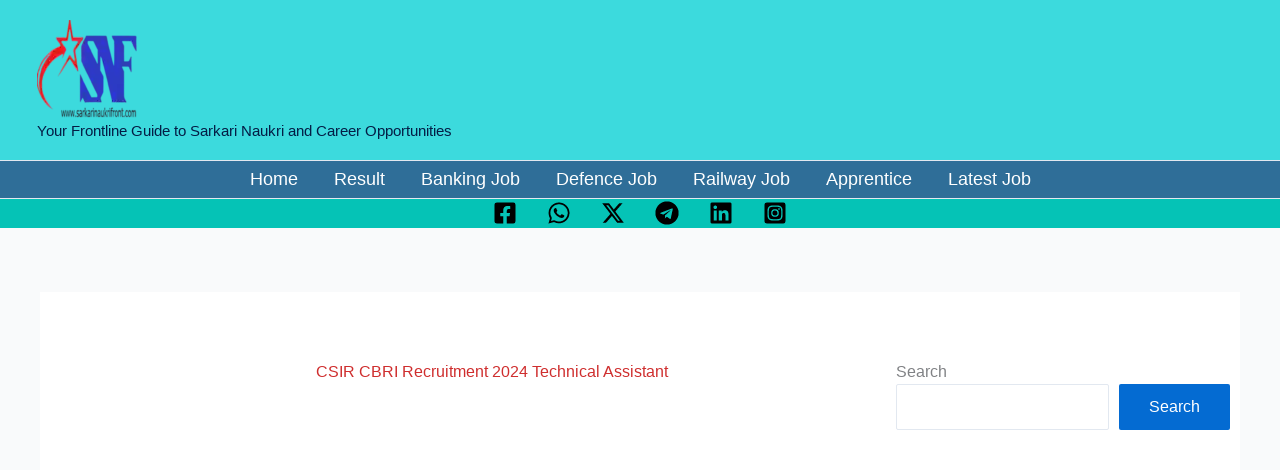

--- FILE ---
content_type: text/css; charset=utf8
request_url: https://sarkarinaukrifront.com/wp-content/uploads/elementor/css/post-7832.css?ver=1769054188
body_size: -291
content:
.elementor-7832 .elementor-element.elementor-element-e3744fc{--display:flex;--flex-direction:row;--container-widget-width:initial;--container-widget-height:100%;--container-widget-flex-grow:1;--container-widget-align-self:stretch;--flex-wrap-mobile:wrap;--gap:0px 0px;--row-gap:0px;--column-gap:0px;--margin-top:0px;--margin-bottom:0px;--margin-left:0px;--margin-right:0px;}.elementor-7832 .elementor-element.elementor-element-5813e38{--display:flex;--min-height:0px;--flex-direction:column;--container-widget-width:100%;--container-widget-height:initial;--container-widget-flex-grow:0;--container-widget-align-self:initial;--flex-wrap-mobile:wrap;--flex-wrap:wrap;--margin-top:0px;--margin-bottom:0px;--margin-left:0px;--margin-right:0px;}.elementor-7832 .elementor-element.elementor-element-5813e38.e-con{--flex-grow:0;--flex-shrink:0;}.elementor-7832 .elementor-element.elementor-element-51143ef{width:var( --container-widget-width, 100.118% );max-width:100.118%;margin:0px 0px calc(var(--kit-widget-spacing, 0px) + 0px) 0px;--container-widget-width:100.118%;--container-widget-flex-grow:0;}.elementor-7832 .elementor-element.elementor-element-51143ef.elementor-element{--flex-grow:0;--flex-shrink:0;}.elementor-7832 .elementor-element.elementor-element-366c211{--display:flex;--flex-direction:column;--container-widget-width:100%;--container-widget-height:initial;--container-widget-flex-grow:0;--container-widget-align-self:initial;--flex-wrap-mobile:wrap;}@media(min-width:768px){.elementor-7832 .elementor-element.elementor-element-5813e38{--width:72.696%;}.elementor-7832 .elementor-element.elementor-element-366c211{--width:50%;}}